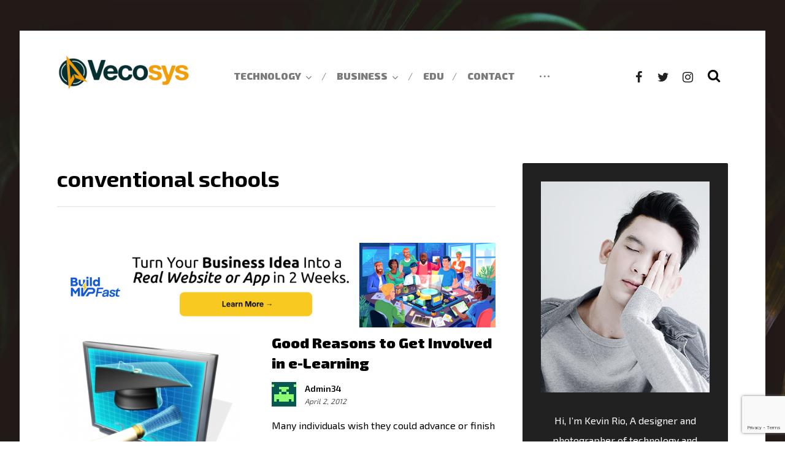

--- FILE ---
content_type: text/html; charset=utf-8
request_url: https://www.google.com/recaptcha/api2/anchor?ar=1&k=6LdmTMMUAAAAAGnqcs1h3uW3RItfU7tVVmlCvI5U&co=aHR0cHM6Ly93d3cudmVjb3N5cy5jb206NDQz&hl=en&v=N67nZn4AqZkNcbeMu4prBgzg&size=invisible&anchor-ms=20000&execute-ms=30000&cb=r57kw8dkwv7x
body_size: 48762
content:
<!DOCTYPE HTML><html dir="ltr" lang="en"><head><meta http-equiv="Content-Type" content="text/html; charset=UTF-8">
<meta http-equiv="X-UA-Compatible" content="IE=edge">
<title>reCAPTCHA</title>
<style type="text/css">
/* cyrillic-ext */
@font-face {
  font-family: 'Roboto';
  font-style: normal;
  font-weight: 400;
  font-stretch: 100%;
  src: url(//fonts.gstatic.com/s/roboto/v48/KFO7CnqEu92Fr1ME7kSn66aGLdTylUAMa3GUBHMdazTgWw.woff2) format('woff2');
  unicode-range: U+0460-052F, U+1C80-1C8A, U+20B4, U+2DE0-2DFF, U+A640-A69F, U+FE2E-FE2F;
}
/* cyrillic */
@font-face {
  font-family: 'Roboto';
  font-style: normal;
  font-weight: 400;
  font-stretch: 100%;
  src: url(//fonts.gstatic.com/s/roboto/v48/KFO7CnqEu92Fr1ME7kSn66aGLdTylUAMa3iUBHMdazTgWw.woff2) format('woff2');
  unicode-range: U+0301, U+0400-045F, U+0490-0491, U+04B0-04B1, U+2116;
}
/* greek-ext */
@font-face {
  font-family: 'Roboto';
  font-style: normal;
  font-weight: 400;
  font-stretch: 100%;
  src: url(//fonts.gstatic.com/s/roboto/v48/KFO7CnqEu92Fr1ME7kSn66aGLdTylUAMa3CUBHMdazTgWw.woff2) format('woff2');
  unicode-range: U+1F00-1FFF;
}
/* greek */
@font-face {
  font-family: 'Roboto';
  font-style: normal;
  font-weight: 400;
  font-stretch: 100%;
  src: url(//fonts.gstatic.com/s/roboto/v48/KFO7CnqEu92Fr1ME7kSn66aGLdTylUAMa3-UBHMdazTgWw.woff2) format('woff2');
  unicode-range: U+0370-0377, U+037A-037F, U+0384-038A, U+038C, U+038E-03A1, U+03A3-03FF;
}
/* math */
@font-face {
  font-family: 'Roboto';
  font-style: normal;
  font-weight: 400;
  font-stretch: 100%;
  src: url(//fonts.gstatic.com/s/roboto/v48/KFO7CnqEu92Fr1ME7kSn66aGLdTylUAMawCUBHMdazTgWw.woff2) format('woff2');
  unicode-range: U+0302-0303, U+0305, U+0307-0308, U+0310, U+0312, U+0315, U+031A, U+0326-0327, U+032C, U+032F-0330, U+0332-0333, U+0338, U+033A, U+0346, U+034D, U+0391-03A1, U+03A3-03A9, U+03B1-03C9, U+03D1, U+03D5-03D6, U+03F0-03F1, U+03F4-03F5, U+2016-2017, U+2034-2038, U+203C, U+2040, U+2043, U+2047, U+2050, U+2057, U+205F, U+2070-2071, U+2074-208E, U+2090-209C, U+20D0-20DC, U+20E1, U+20E5-20EF, U+2100-2112, U+2114-2115, U+2117-2121, U+2123-214F, U+2190, U+2192, U+2194-21AE, U+21B0-21E5, U+21F1-21F2, U+21F4-2211, U+2213-2214, U+2216-22FF, U+2308-230B, U+2310, U+2319, U+231C-2321, U+2336-237A, U+237C, U+2395, U+239B-23B7, U+23D0, U+23DC-23E1, U+2474-2475, U+25AF, U+25B3, U+25B7, U+25BD, U+25C1, U+25CA, U+25CC, U+25FB, U+266D-266F, U+27C0-27FF, U+2900-2AFF, U+2B0E-2B11, U+2B30-2B4C, U+2BFE, U+3030, U+FF5B, U+FF5D, U+1D400-1D7FF, U+1EE00-1EEFF;
}
/* symbols */
@font-face {
  font-family: 'Roboto';
  font-style: normal;
  font-weight: 400;
  font-stretch: 100%;
  src: url(//fonts.gstatic.com/s/roboto/v48/KFO7CnqEu92Fr1ME7kSn66aGLdTylUAMaxKUBHMdazTgWw.woff2) format('woff2');
  unicode-range: U+0001-000C, U+000E-001F, U+007F-009F, U+20DD-20E0, U+20E2-20E4, U+2150-218F, U+2190, U+2192, U+2194-2199, U+21AF, U+21E6-21F0, U+21F3, U+2218-2219, U+2299, U+22C4-22C6, U+2300-243F, U+2440-244A, U+2460-24FF, U+25A0-27BF, U+2800-28FF, U+2921-2922, U+2981, U+29BF, U+29EB, U+2B00-2BFF, U+4DC0-4DFF, U+FFF9-FFFB, U+10140-1018E, U+10190-1019C, U+101A0, U+101D0-101FD, U+102E0-102FB, U+10E60-10E7E, U+1D2C0-1D2D3, U+1D2E0-1D37F, U+1F000-1F0FF, U+1F100-1F1AD, U+1F1E6-1F1FF, U+1F30D-1F30F, U+1F315, U+1F31C, U+1F31E, U+1F320-1F32C, U+1F336, U+1F378, U+1F37D, U+1F382, U+1F393-1F39F, U+1F3A7-1F3A8, U+1F3AC-1F3AF, U+1F3C2, U+1F3C4-1F3C6, U+1F3CA-1F3CE, U+1F3D4-1F3E0, U+1F3ED, U+1F3F1-1F3F3, U+1F3F5-1F3F7, U+1F408, U+1F415, U+1F41F, U+1F426, U+1F43F, U+1F441-1F442, U+1F444, U+1F446-1F449, U+1F44C-1F44E, U+1F453, U+1F46A, U+1F47D, U+1F4A3, U+1F4B0, U+1F4B3, U+1F4B9, U+1F4BB, U+1F4BF, U+1F4C8-1F4CB, U+1F4D6, U+1F4DA, U+1F4DF, U+1F4E3-1F4E6, U+1F4EA-1F4ED, U+1F4F7, U+1F4F9-1F4FB, U+1F4FD-1F4FE, U+1F503, U+1F507-1F50B, U+1F50D, U+1F512-1F513, U+1F53E-1F54A, U+1F54F-1F5FA, U+1F610, U+1F650-1F67F, U+1F687, U+1F68D, U+1F691, U+1F694, U+1F698, U+1F6AD, U+1F6B2, U+1F6B9-1F6BA, U+1F6BC, U+1F6C6-1F6CF, U+1F6D3-1F6D7, U+1F6E0-1F6EA, U+1F6F0-1F6F3, U+1F6F7-1F6FC, U+1F700-1F7FF, U+1F800-1F80B, U+1F810-1F847, U+1F850-1F859, U+1F860-1F887, U+1F890-1F8AD, U+1F8B0-1F8BB, U+1F8C0-1F8C1, U+1F900-1F90B, U+1F93B, U+1F946, U+1F984, U+1F996, U+1F9E9, U+1FA00-1FA6F, U+1FA70-1FA7C, U+1FA80-1FA89, U+1FA8F-1FAC6, U+1FACE-1FADC, U+1FADF-1FAE9, U+1FAF0-1FAF8, U+1FB00-1FBFF;
}
/* vietnamese */
@font-face {
  font-family: 'Roboto';
  font-style: normal;
  font-weight: 400;
  font-stretch: 100%;
  src: url(//fonts.gstatic.com/s/roboto/v48/KFO7CnqEu92Fr1ME7kSn66aGLdTylUAMa3OUBHMdazTgWw.woff2) format('woff2');
  unicode-range: U+0102-0103, U+0110-0111, U+0128-0129, U+0168-0169, U+01A0-01A1, U+01AF-01B0, U+0300-0301, U+0303-0304, U+0308-0309, U+0323, U+0329, U+1EA0-1EF9, U+20AB;
}
/* latin-ext */
@font-face {
  font-family: 'Roboto';
  font-style: normal;
  font-weight: 400;
  font-stretch: 100%;
  src: url(//fonts.gstatic.com/s/roboto/v48/KFO7CnqEu92Fr1ME7kSn66aGLdTylUAMa3KUBHMdazTgWw.woff2) format('woff2');
  unicode-range: U+0100-02BA, U+02BD-02C5, U+02C7-02CC, U+02CE-02D7, U+02DD-02FF, U+0304, U+0308, U+0329, U+1D00-1DBF, U+1E00-1E9F, U+1EF2-1EFF, U+2020, U+20A0-20AB, U+20AD-20C0, U+2113, U+2C60-2C7F, U+A720-A7FF;
}
/* latin */
@font-face {
  font-family: 'Roboto';
  font-style: normal;
  font-weight: 400;
  font-stretch: 100%;
  src: url(//fonts.gstatic.com/s/roboto/v48/KFO7CnqEu92Fr1ME7kSn66aGLdTylUAMa3yUBHMdazQ.woff2) format('woff2');
  unicode-range: U+0000-00FF, U+0131, U+0152-0153, U+02BB-02BC, U+02C6, U+02DA, U+02DC, U+0304, U+0308, U+0329, U+2000-206F, U+20AC, U+2122, U+2191, U+2193, U+2212, U+2215, U+FEFF, U+FFFD;
}
/* cyrillic-ext */
@font-face {
  font-family: 'Roboto';
  font-style: normal;
  font-weight: 500;
  font-stretch: 100%;
  src: url(//fonts.gstatic.com/s/roboto/v48/KFO7CnqEu92Fr1ME7kSn66aGLdTylUAMa3GUBHMdazTgWw.woff2) format('woff2');
  unicode-range: U+0460-052F, U+1C80-1C8A, U+20B4, U+2DE0-2DFF, U+A640-A69F, U+FE2E-FE2F;
}
/* cyrillic */
@font-face {
  font-family: 'Roboto';
  font-style: normal;
  font-weight: 500;
  font-stretch: 100%;
  src: url(//fonts.gstatic.com/s/roboto/v48/KFO7CnqEu92Fr1ME7kSn66aGLdTylUAMa3iUBHMdazTgWw.woff2) format('woff2');
  unicode-range: U+0301, U+0400-045F, U+0490-0491, U+04B0-04B1, U+2116;
}
/* greek-ext */
@font-face {
  font-family: 'Roboto';
  font-style: normal;
  font-weight: 500;
  font-stretch: 100%;
  src: url(//fonts.gstatic.com/s/roboto/v48/KFO7CnqEu92Fr1ME7kSn66aGLdTylUAMa3CUBHMdazTgWw.woff2) format('woff2');
  unicode-range: U+1F00-1FFF;
}
/* greek */
@font-face {
  font-family: 'Roboto';
  font-style: normal;
  font-weight: 500;
  font-stretch: 100%;
  src: url(//fonts.gstatic.com/s/roboto/v48/KFO7CnqEu92Fr1ME7kSn66aGLdTylUAMa3-UBHMdazTgWw.woff2) format('woff2');
  unicode-range: U+0370-0377, U+037A-037F, U+0384-038A, U+038C, U+038E-03A1, U+03A3-03FF;
}
/* math */
@font-face {
  font-family: 'Roboto';
  font-style: normal;
  font-weight: 500;
  font-stretch: 100%;
  src: url(//fonts.gstatic.com/s/roboto/v48/KFO7CnqEu92Fr1ME7kSn66aGLdTylUAMawCUBHMdazTgWw.woff2) format('woff2');
  unicode-range: U+0302-0303, U+0305, U+0307-0308, U+0310, U+0312, U+0315, U+031A, U+0326-0327, U+032C, U+032F-0330, U+0332-0333, U+0338, U+033A, U+0346, U+034D, U+0391-03A1, U+03A3-03A9, U+03B1-03C9, U+03D1, U+03D5-03D6, U+03F0-03F1, U+03F4-03F5, U+2016-2017, U+2034-2038, U+203C, U+2040, U+2043, U+2047, U+2050, U+2057, U+205F, U+2070-2071, U+2074-208E, U+2090-209C, U+20D0-20DC, U+20E1, U+20E5-20EF, U+2100-2112, U+2114-2115, U+2117-2121, U+2123-214F, U+2190, U+2192, U+2194-21AE, U+21B0-21E5, U+21F1-21F2, U+21F4-2211, U+2213-2214, U+2216-22FF, U+2308-230B, U+2310, U+2319, U+231C-2321, U+2336-237A, U+237C, U+2395, U+239B-23B7, U+23D0, U+23DC-23E1, U+2474-2475, U+25AF, U+25B3, U+25B7, U+25BD, U+25C1, U+25CA, U+25CC, U+25FB, U+266D-266F, U+27C0-27FF, U+2900-2AFF, U+2B0E-2B11, U+2B30-2B4C, U+2BFE, U+3030, U+FF5B, U+FF5D, U+1D400-1D7FF, U+1EE00-1EEFF;
}
/* symbols */
@font-face {
  font-family: 'Roboto';
  font-style: normal;
  font-weight: 500;
  font-stretch: 100%;
  src: url(//fonts.gstatic.com/s/roboto/v48/KFO7CnqEu92Fr1ME7kSn66aGLdTylUAMaxKUBHMdazTgWw.woff2) format('woff2');
  unicode-range: U+0001-000C, U+000E-001F, U+007F-009F, U+20DD-20E0, U+20E2-20E4, U+2150-218F, U+2190, U+2192, U+2194-2199, U+21AF, U+21E6-21F0, U+21F3, U+2218-2219, U+2299, U+22C4-22C6, U+2300-243F, U+2440-244A, U+2460-24FF, U+25A0-27BF, U+2800-28FF, U+2921-2922, U+2981, U+29BF, U+29EB, U+2B00-2BFF, U+4DC0-4DFF, U+FFF9-FFFB, U+10140-1018E, U+10190-1019C, U+101A0, U+101D0-101FD, U+102E0-102FB, U+10E60-10E7E, U+1D2C0-1D2D3, U+1D2E0-1D37F, U+1F000-1F0FF, U+1F100-1F1AD, U+1F1E6-1F1FF, U+1F30D-1F30F, U+1F315, U+1F31C, U+1F31E, U+1F320-1F32C, U+1F336, U+1F378, U+1F37D, U+1F382, U+1F393-1F39F, U+1F3A7-1F3A8, U+1F3AC-1F3AF, U+1F3C2, U+1F3C4-1F3C6, U+1F3CA-1F3CE, U+1F3D4-1F3E0, U+1F3ED, U+1F3F1-1F3F3, U+1F3F5-1F3F7, U+1F408, U+1F415, U+1F41F, U+1F426, U+1F43F, U+1F441-1F442, U+1F444, U+1F446-1F449, U+1F44C-1F44E, U+1F453, U+1F46A, U+1F47D, U+1F4A3, U+1F4B0, U+1F4B3, U+1F4B9, U+1F4BB, U+1F4BF, U+1F4C8-1F4CB, U+1F4D6, U+1F4DA, U+1F4DF, U+1F4E3-1F4E6, U+1F4EA-1F4ED, U+1F4F7, U+1F4F9-1F4FB, U+1F4FD-1F4FE, U+1F503, U+1F507-1F50B, U+1F50D, U+1F512-1F513, U+1F53E-1F54A, U+1F54F-1F5FA, U+1F610, U+1F650-1F67F, U+1F687, U+1F68D, U+1F691, U+1F694, U+1F698, U+1F6AD, U+1F6B2, U+1F6B9-1F6BA, U+1F6BC, U+1F6C6-1F6CF, U+1F6D3-1F6D7, U+1F6E0-1F6EA, U+1F6F0-1F6F3, U+1F6F7-1F6FC, U+1F700-1F7FF, U+1F800-1F80B, U+1F810-1F847, U+1F850-1F859, U+1F860-1F887, U+1F890-1F8AD, U+1F8B0-1F8BB, U+1F8C0-1F8C1, U+1F900-1F90B, U+1F93B, U+1F946, U+1F984, U+1F996, U+1F9E9, U+1FA00-1FA6F, U+1FA70-1FA7C, U+1FA80-1FA89, U+1FA8F-1FAC6, U+1FACE-1FADC, U+1FADF-1FAE9, U+1FAF0-1FAF8, U+1FB00-1FBFF;
}
/* vietnamese */
@font-face {
  font-family: 'Roboto';
  font-style: normal;
  font-weight: 500;
  font-stretch: 100%;
  src: url(//fonts.gstatic.com/s/roboto/v48/KFO7CnqEu92Fr1ME7kSn66aGLdTylUAMa3OUBHMdazTgWw.woff2) format('woff2');
  unicode-range: U+0102-0103, U+0110-0111, U+0128-0129, U+0168-0169, U+01A0-01A1, U+01AF-01B0, U+0300-0301, U+0303-0304, U+0308-0309, U+0323, U+0329, U+1EA0-1EF9, U+20AB;
}
/* latin-ext */
@font-face {
  font-family: 'Roboto';
  font-style: normal;
  font-weight: 500;
  font-stretch: 100%;
  src: url(//fonts.gstatic.com/s/roboto/v48/KFO7CnqEu92Fr1ME7kSn66aGLdTylUAMa3KUBHMdazTgWw.woff2) format('woff2');
  unicode-range: U+0100-02BA, U+02BD-02C5, U+02C7-02CC, U+02CE-02D7, U+02DD-02FF, U+0304, U+0308, U+0329, U+1D00-1DBF, U+1E00-1E9F, U+1EF2-1EFF, U+2020, U+20A0-20AB, U+20AD-20C0, U+2113, U+2C60-2C7F, U+A720-A7FF;
}
/* latin */
@font-face {
  font-family: 'Roboto';
  font-style: normal;
  font-weight: 500;
  font-stretch: 100%;
  src: url(//fonts.gstatic.com/s/roboto/v48/KFO7CnqEu92Fr1ME7kSn66aGLdTylUAMa3yUBHMdazQ.woff2) format('woff2');
  unicode-range: U+0000-00FF, U+0131, U+0152-0153, U+02BB-02BC, U+02C6, U+02DA, U+02DC, U+0304, U+0308, U+0329, U+2000-206F, U+20AC, U+2122, U+2191, U+2193, U+2212, U+2215, U+FEFF, U+FFFD;
}
/* cyrillic-ext */
@font-face {
  font-family: 'Roboto';
  font-style: normal;
  font-weight: 900;
  font-stretch: 100%;
  src: url(//fonts.gstatic.com/s/roboto/v48/KFO7CnqEu92Fr1ME7kSn66aGLdTylUAMa3GUBHMdazTgWw.woff2) format('woff2');
  unicode-range: U+0460-052F, U+1C80-1C8A, U+20B4, U+2DE0-2DFF, U+A640-A69F, U+FE2E-FE2F;
}
/* cyrillic */
@font-face {
  font-family: 'Roboto';
  font-style: normal;
  font-weight: 900;
  font-stretch: 100%;
  src: url(//fonts.gstatic.com/s/roboto/v48/KFO7CnqEu92Fr1ME7kSn66aGLdTylUAMa3iUBHMdazTgWw.woff2) format('woff2');
  unicode-range: U+0301, U+0400-045F, U+0490-0491, U+04B0-04B1, U+2116;
}
/* greek-ext */
@font-face {
  font-family: 'Roboto';
  font-style: normal;
  font-weight: 900;
  font-stretch: 100%;
  src: url(//fonts.gstatic.com/s/roboto/v48/KFO7CnqEu92Fr1ME7kSn66aGLdTylUAMa3CUBHMdazTgWw.woff2) format('woff2');
  unicode-range: U+1F00-1FFF;
}
/* greek */
@font-face {
  font-family: 'Roboto';
  font-style: normal;
  font-weight: 900;
  font-stretch: 100%;
  src: url(//fonts.gstatic.com/s/roboto/v48/KFO7CnqEu92Fr1ME7kSn66aGLdTylUAMa3-UBHMdazTgWw.woff2) format('woff2');
  unicode-range: U+0370-0377, U+037A-037F, U+0384-038A, U+038C, U+038E-03A1, U+03A3-03FF;
}
/* math */
@font-face {
  font-family: 'Roboto';
  font-style: normal;
  font-weight: 900;
  font-stretch: 100%;
  src: url(//fonts.gstatic.com/s/roboto/v48/KFO7CnqEu92Fr1ME7kSn66aGLdTylUAMawCUBHMdazTgWw.woff2) format('woff2');
  unicode-range: U+0302-0303, U+0305, U+0307-0308, U+0310, U+0312, U+0315, U+031A, U+0326-0327, U+032C, U+032F-0330, U+0332-0333, U+0338, U+033A, U+0346, U+034D, U+0391-03A1, U+03A3-03A9, U+03B1-03C9, U+03D1, U+03D5-03D6, U+03F0-03F1, U+03F4-03F5, U+2016-2017, U+2034-2038, U+203C, U+2040, U+2043, U+2047, U+2050, U+2057, U+205F, U+2070-2071, U+2074-208E, U+2090-209C, U+20D0-20DC, U+20E1, U+20E5-20EF, U+2100-2112, U+2114-2115, U+2117-2121, U+2123-214F, U+2190, U+2192, U+2194-21AE, U+21B0-21E5, U+21F1-21F2, U+21F4-2211, U+2213-2214, U+2216-22FF, U+2308-230B, U+2310, U+2319, U+231C-2321, U+2336-237A, U+237C, U+2395, U+239B-23B7, U+23D0, U+23DC-23E1, U+2474-2475, U+25AF, U+25B3, U+25B7, U+25BD, U+25C1, U+25CA, U+25CC, U+25FB, U+266D-266F, U+27C0-27FF, U+2900-2AFF, U+2B0E-2B11, U+2B30-2B4C, U+2BFE, U+3030, U+FF5B, U+FF5D, U+1D400-1D7FF, U+1EE00-1EEFF;
}
/* symbols */
@font-face {
  font-family: 'Roboto';
  font-style: normal;
  font-weight: 900;
  font-stretch: 100%;
  src: url(//fonts.gstatic.com/s/roboto/v48/KFO7CnqEu92Fr1ME7kSn66aGLdTylUAMaxKUBHMdazTgWw.woff2) format('woff2');
  unicode-range: U+0001-000C, U+000E-001F, U+007F-009F, U+20DD-20E0, U+20E2-20E4, U+2150-218F, U+2190, U+2192, U+2194-2199, U+21AF, U+21E6-21F0, U+21F3, U+2218-2219, U+2299, U+22C4-22C6, U+2300-243F, U+2440-244A, U+2460-24FF, U+25A0-27BF, U+2800-28FF, U+2921-2922, U+2981, U+29BF, U+29EB, U+2B00-2BFF, U+4DC0-4DFF, U+FFF9-FFFB, U+10140-1018E, U+10190-1019C, U+101A0, U+101D0-101FD, U+102E0-102FB, U+10E60-10E7E, U+1D2C0-1D2D3, U+1D2E0-1D37F, U+1F000-1F0FF, U+1F100-1F1AD, U+1F1E6-1F1FF, U+1F30D-1F30F, U+1F315, U+1F31C, U+1F31E, U+1F320-1F32C, U+1F336, U+1F378, U+1F37D, U+1F382, U+1F393-1F39F, U+1F3A7-1F3A8, U+1F3AC-1F3AF, U+1F3C2, U+1F3C4-1F3C6, U+1F3CA-1F3CE, U+1F3D4-1F3E0, U+1F3ED, U+1F3F1-1F3F3, U+1F3F5-1F3F7, U+1F408, U+1F415, U+1F41F, U+1F426, U+1F43F, U+1F441-1F442, U+1F444, U+1F446-1F449, U+1F44C-1F44E, U+1F453, U+1F46A, U+1F47D, U+1F4A3, U+1F4B0, U+1F4B3, U+1F4B9, U+1F4BB, U+1F4BF, U+1F4C8-1F4CB, U+1F4D6, U+1F4DA, U+1F4DF, U+1F4E3-1F4E6, U+1F4EA-1F4ED, U+1F4F7, U+1F4F9-1F4FB, U+1F4FD-1F4FE, U+1F503, U+1F507-1F50B, U+1F50D, U+1F512-1F513, U+1F53E-1F54A, U+1F54F-1F5FA, U+1F610, U+1F650-1F67F, U+1F687, U+1F68D, U+1F691, U+1F694, U+1F698, U+1F6AD, U+1F6B2, U+1F6B9-1F6BA, U+1F6BC, U+1F6C6-1F6CF, U+1F6D3-1F6D7, U+1F6E0-1F6EA, U+1F6F0-1F6F3, U+1F6F7-1F6FC, U+1F700-1F7FF, U+1F800-1F80B, U+1F810-1F847, U+1F850-1F859, U+1F860-1F887, U+1F890-1F8AD, U+1F8B0-1F8BB, U+1F8C0-1F8C1, U+1F900-1F90B, U+1F93B, U+1F946, U+1F984, U+1F996, U+1F9E9, U+1FA00-1FA6F, U+1FA70-1FA7C, U+1FA80-1FA89, U+1FA8F-1FAC6, U+1FACE-1FADC, U+1FADF-1FAE9, U+1FAF0-1FAF8, U+1FB00-1FBFF;
}
/* vietnamese */
@font-face {
  font-family: 'Roboto';
  font-style: normal;
  font-weight: 900;
  font-stretch: 100%;
  src: url(//fonts.gstatic.com/s/roboto/v48/KFO7CnqEu92Fr1ME7kSn66aGLdTylUAMa3OUBHMdazTgWw.woff2) format('woff2');
  unicode-range: U+0102-0103, U+0110-0111, U+0128-0129, U+0168-0169, U+01A0-01A1, U+01AF-01B0, U+0300-0301, U+0303-0304, U+0308-0309, U+0323, U+0329, U+1EA0-1EF9, U+20AB;
}
/* latin-ext */
@font-face {
  font-family: 'Roboto';
  font-style: normal;
  font-weight: 900;
  font-stretch: 100%;
  src: url(//fonts.gstatic.com/s/roboto/v48/KFO7CnqEu92Fr1ME7kSn66aGLdTylUAMa3KUBHMdazTgWw.woff2) format('woff2');
  unicode-range: U+0100-02BA, U+02BD-02C5, U+02C7-02CC, U+02CE-02D7, U+02DD-02FF, U+0304, U+0308, U+0329, U+1D00-1DBF, U+1E00-1E9F, U+1EF2-1EFF, U+2020, U+20A0-20AB, U+20AD-20C0, U+2113, U+2C60-2C7F, U+A720-A7FF;
}
/* latin */
@font-face {
  font-family: 'Roboto';
  font-style: normal;
  font-weight: 900;
  font-stretch: 100%;
  src: url(//fonts.gstatic.com/s/roboto/v48/KFO7CnqEu92Fr1ME7kSn66aGLdTylUAMa3yUBHMdazQ.woff2) format('woff2');
  unicode-range: U+0000-00FF, U+0131, U+0152-0153, U+02BB-02BC, U+02C6, U+02DA, U+02DC, U+0304, U+0308, U+0329, U+2000-206F, U+20AC, U+2122, U+2191, U+2193, U+2212, U+2215, U+FEFF, U+FFFD;
}

</style>
<link rel="stylesheet" type="text/css" href="https://www.gstatic.com/recaptcha/releases/N67nZn4AqZkNcbeMu4prBgzg/styles__ltr.css">
<script nonce="yOAB587aj7d_WJMQ8zHu6w" type="text/javascript">window['__recaptcha_api'] = 'https://www.google.com/recaptcha/api2/';</script>
<script type="text/javascript" src="https://www.gstatic.com/recaptcha/releases/N67nZn4AqZkNcbeMu4prBgzg/recaptcha__en.js" nonce="yOAB587aj7d_WJMQ8zHu6w">
      
    </script></head>
<body><div id="rc-anchor-alert" class="rc-anchor-alert"></div>
<input type="hidden" id="recaptcha-token" value="[base64]">
<script type="text/javascript" nonce="yOAB587aj7d_WJMQ8zHu6w">
      recaptcha.anchor.Main.init("[\x22ainput\x22,[\x22bgdata\x22,\x22\x22,\[base64]/[base64]/[base64]/[base64]/[base64]/UltsKytdPUU6KEU8MjA0OD9SW2wrK109RT4+NnwxOTI6KChFJjY0NTEyKT09NTUyOTYmJk0rMTxjLmxlbmd0aCYmKGMuY2hhckNvZGVBdChNKzEpJjY0NTEyKT09NTYzMjA/[base64]/[base64]/[base64]/[base64]/[base64]/[base64]/[base64]\x22,\[base64]\x22,\x22exHDql1Iwo3Ch8OEZUMXwonCgAXDiykpcsKVU2dPfDUiJcK0dXFkIMOVJcOdREzDpMOTd3HDqcKhwopdQEvCo8KswpPDpVHDp1nDgGhew5/CiMK0IsO4WcK8cXzDusOPbsOswrPCghrClzFawrLCg8Kow5vClUrDrRnDlsOhFcKCFW9GKcKfw7TDtcKAwpU6w4bDv8OyRcOHw65gwrkYby/DrMKBw4gxcj1zwpJ/DQbCuwTCpBnClBt+w6QdbMKvwr3Dsjdiwr9kBlTDsSrCkcKxA0F3w5QTRMKNwpMqVMKgw54MF2LChVTDrBJHwqnDuMKdw4M8w5d5ExvDvMOsw5/DrQMFwprCji/[base64]/w7tywoLCoAHCrMKew7MywrZEOcONOybCoClcwpbCksOiwp3Cti7Cg1UtYMKpcMKmNMO9Z8KTAVHCjispJzsJe3jDnihYwpLCnsOPacKnw7o2dMOYJsKDHcKDXm18XzRhHTHDoFknwqB5w5/DkEV6QMK9w4nDtcOHIcKow5x0FVEHB8Obwo/ClDfDqi7ChMOUTVNBwq4TwoZnesKIaj7CtMOQw67CkQ/CuVp0w7DDgFnDhR7CpQVBworDi8O4wqkMw50VacKCDHrCu8KLJMOxwp3DlD0Awo/DnsKlETk6cMOxNGspUMONWEHDh8Kdw73DiHtABj4ew4rCi8O9w5RgwpTDukrCoSRxw6zCripOwqgGaRE1YHrCp8Kvw5/CksKKw6I/IgXCtytqwodxAMKuV8KlwpzCqQoVfADCv37Dun8Xw7k9w6nDpjt2eU9BO8K1w75cw4BAwqwIw7TDhy7CvQXCjsK+wr/DuCwhdsKdwrHDqwktVcOPw57DoMKow4/DsmvCm11EWMOZIcK3NcK7w6PDj8KMLT1owrTCt8ObZmggN8KBKBPCs3gGwot2QV9QZsOxZnjDp13Cn8OnN8KCdCDCsXERQcKzesKkw7zCnXxAV8O3wrbDsMKMw6jDlhZ3w5hWHcO+w6oXOHfDsytbMm1Gw4gVwq4iRcO/HBVzQcKWLm/DoVgHVMOuw6d1w7bClMO7RMKhw4LDu8KMwpcVFQnCjsKew7/Chj/[base64]/wpbCgMKRRDQ3YMOuBcKcw5bDgVdlw40vwq7DrHTDinY2XMKlw5piwpkkOAXDosKkYRnDon5PO8KhPCfCuU/Dql/ChBJmYMOfCsKjw7/CpcK8wpzDlsKwX8KWw6HCiHDDnmTDiQshwrJ9w5ZewpVvfsK8w47DlMOqN8K3wqfDm3DDj8K0aMKbwqnCv8OVw7DCgMKew4J6wpwqw4NfdzfCkC7DmmlPf8KPScOCT8KXw7jDvV9+wq1ncCfDkioRw7pDF1/Dv8OawpnCo8OHw4/DrSthwrrDo8KLAsKTw7NCw7EgLMKAw5d0Z8KMwoHDoFLCrsKow5bCuiUqPsKdwqgUPDrDuMKxCE7DqsO4Hh9TbD/Dl3XCuFUuw5gudcKLd8OMw6LCjcKOHRPCpcO6wozDg8Ohw7xww6N4a8KWwprCucKew4bDnlHCtsKDJhp+QW/[base64]/[base64]/CviXCtsKFQcK3HHlfdWpOaMOkb8OYw7kHw6XDsMKOwpPCm8KEw7rCil1vcC07FC1OURNDw7HCq8K/[base64]/CnURYMOnwpVee8KcWxPDuSfDjAY2DhkGSMKCwqRwZ8K7wptzwpVkwqbCm1sqw51JYk3CksONaMOIXyXDt1UWHhfCsTDCpMK5XMKMEicLTX3DpMOlwpTDiirCsyF1woLChD7CnMK/w4PDmcOzMsOUw6fDksKERxxoLMKzw4TDm1Bzw63DgH7DrMK5CEXDqFJWC0Nrw6fCqVnDk8KgwoLChD0sw5Q8wogrwrUMWnnDojHDhMK6w4/[base64]/Dj17CnjfDhXE8wqJHFcKswozCmcKywqpDOEjCpkocNFrDk8OBc8KGXWhrw70xdcOuW8OMwrzCkMOaFC/Cn8K7woXDlwx8wqPCh8OMCsOefsKeG2/CusODRcOlXTIEw50owr3Cs8ORA8KbZcKfwp3Ch3jCjUEJwqXDlz7Ds344wozDvSMSw553WkU3w6ABw6l1UELDhznCtcKnw4rCnEvCq8K5C8KvXXxnSsOWJsKawqDCtiPCr8ODZcKNGXjDgMKLwp/DnsOqKVfDiMK5cMK1wrAfwqDDs8OIwrPCmcOqdBXCuV/CksKIw7MtwqrCqsOrEGIXSlFKwrLCr2pnNCLCoHlywp/Dr8Olwqg8A8OewpxAwpBDw4c7cSPDk8KhwqAwKsKpwoFoasKkwpBZwpPChCxuA8KUwoTCo8KOw5VIwqrCuT3Dm3gfKxM5QWvDucKkw4BIBk0Ew6/CjsKbw6jDvjvCicOgbW4+wrTDlz8QBcKuwpXDtMOYecOaXMOewprDk0FEAVXDkgDCvcOPwrXCjQbCpMOMImTDiMKOw40XSnfClErDqg3Dow3DvxA1w7LDvWtLZWcaUsOuUjE3YgzCn8KnamEgYMOCSMOlwqIhw6NOUcK2Z1UrwrXCncKiLDbDm8K/MsKsw4p+wrkUUANGwpTClhjDv19Ew7hFw7QfM8OuwoVkVCzCgsK/bFJ2w77DkMKYw4/DrMKxwrLDqHvDhBXCsnvDpXXDkMKSYHHCsFs6BMK9w7Brw7LCsWfDv8OzfFbDkV7DqcOeccOfGMKlwq/[base64]/[base64]/DgRBqwqbDqBVaasOvMxA1KsKTV8KWGATDiMKIDMOuwqjDi8KQHTRVwrZ4Vghsw5IFw73Cr8Oqw6bDkTLDjsKFw68Sb8KGTlnCqMOXdF9dw6XCmBzCjsKpPsKfcFVtNRvDhsOfw5zDu3PCpjjDtcOjwrUGDsOTwqfCnBXCkzQKw71KFMKqw5/ClcKywpHCjsOSYxDDlcOaA27CgCcDBMOlw552cWgDfSEzw55zw6A8MHofwpLDnMOhdlzCngo8EMOjRFLCvcKvVcO9wqQLAD/DmcKFZl7CmcKcGllNXMOCPMKuMcKaw7DCisOrw7t/J8OKK8Kbw6Q+aG/[base64]/CicOETn3CiWjCgVjDrMKMw4FqNMK0WcKvwqlIMTzCoW3Cr1YrwqFHOzLChMK4w6jDnwwhKDpbwrZnwqB/wotCHC/[base64]/Dq8OAwoHCuMKvPMOTwrvDiybCrsKjw6cOcMKEDn9Qw7/CuMOdw4nChinDoH9gw5DCp0gbwqUZw6LChcOBaFLCksOowoFfwoHCvTYcewfDiV3Dt8KywqjClcKRBcKkw5lDGsOEw6TDkcOKQBnDqg/CqyhywrrDgSvCosK9WQRFeRzCh8OMZcOhdFnCvHPClsOFwo5WwpbCtQ/[base64]/[base64]/wrfCm8KHwrjCrw7Cs8Kdw5fCn8OoWcO6dk4kAlZlGknDk34vw67DvE/CgMKSJypSLcOQSxrCoETCjE3DksOzDsKrSSbDrcKqfhTCusO4IsO5ZlfCrwXDvRLDgkhFbcK3wrImw6XCmMKrwprCgVvCsldjEQFKJW5HDcKuHhogw4zDuMKKUSIbCsKpIypewo3DgsOiwr9Nw6TCpHvDvBjCosOUL2/Dkgk8HiwOFHQ3woI5wonCsSHDusK0wp/CrnctwrzCoWcjw77Ciw0PPB3Cu07CpMO+w7AgwpvDrcOFw5vCscOIw7U9aXARfsKyI1wQwonCh8KMF8KYJcOONMK3w7XCgwQ+OMKkUcO3wrFqw6bDjCjDtS7DnsKhw5nCpmhaFcKOEUYvFQPCkcO5wrYCw4/CssKHJ0zDryMdI8KSw5JGw6AXwo5CwojDssK6KwjDl8O9w7DDrVTChMK/GsOKwr4qwqXDg3nCusOID8KXQggaOsKDw5LDnkVPQcKwZsOFwr5ZRMO1ORASMMOrO8KFw47DhQpvPVhRw7TDhsKkaWHCosKQw6bCrhrCpljDjATCrB4CwobCsMK3w5LDrCoMEWNNwrFlasKSwqUqwrXCpCnDniHCvkhLU3nCoMK/w4zDrMKwTy7DnF7ChnHDvwjCucKsQcKGVcKjw5VHA8KEwpMje8KDw7UqTcO4w5x2JXRjeXfCt8OiCx/CiynDr1DDsyvDhWdnBMKhYjczw4LDhsKuw4towoFSEMOZcjPDvnzDjsKqw7RdVnzDlcOcwphna8OBwqXDg8KUQcKSwoPCsAgXwqjClk9fM8KpwrLCt8OlYsKTNMKPwpUlf8KzwoNEaMOSw6DDrn/Dm8OYd3DClcKfZcOVMcO3w5PDgMOJSGbDg8OVwprCj8O+TMKkwrfDgcOaw4prwrATEAk4w7teVHFrQz3DpkXDh8OqP8KaZcKcw79LGMOBOsKBw58Swr/CqsOlwqvCtFzCscK5a8KpbBEWZgbDpsOJMsOJwqfDscK8wpBqw5bDmg80KmfCtw4kZXQOEFc+w6wTCsOnwrFOKAfCgj3DpMOHw5d1wrJ2NMKrKUvDiycnasKWXExFw4jCh8OsdMKIcyVBw6lcLW7Ch8OhSS7DvwxowpzCp8KDw6oLwpnDoMOBUcOfTHXDu2bCrMKWwq/CuD42wpvCksOlw5bDlGcEw7sJw4p0AMOjNMKQw4LDllFnw6xvwo/DkyEHwqzDs8KsBDfDscKKfMKdK0MFf0bCkDRvw6LDv8O5CcKGwo3CoMOpIwUow5N/wr0+NMOZPsKvEBgvCcO5Wl0ew54hDMOJwobCvWMOSsKkUsOWNMK4w54dwpoSw5LDmcOVw7bCmjQBaEDCncKZw4cgw5EuOAfCj0DDs8OdUx/Cv8KZwpbChcOlw5vDhysgR0I2w41HwpLDlsO9wrIQMMOiw5PDg0VTwqvClh/DlDrDlMOhw7kPwrU7RVNxwqRPNMKOwoAOfWTCsjnDt2x0w61HwpF4DFvCpELDgMOXw4M6LcOXw6zCvMOrNXsmwoNtMz8Sw508AsKgw4Ynwp5qwroEbsKmD8Ozwps+CyAVCXbCsWB9LWvCqMODJsKRBMOiF8KyBDcUw6xZUAjDmm7CpcOVwq/DlMOow6pWIH/Cq8O5JHzCjQtaFXZSNMKtHMKTcsKTw7TCqTTDtsOUw4LDsmw2OwVkw67Dl8KCCMKrO8Kfw6Bgw57DkcKIecK6wqZ9wonDg0hGEjx1w7jDpU0zNMO3w7k8wpXDqMO8TS8YfcKoIW/Dv0zDkMOtVcKiPinDusOZwqLDmUTClcKZcEQBw4tkHgHCtXZCwp1AL8ODwpFIBMKmRgXDkzl1wp1gw4LDvU5OwoxrIMKfdFTCgS3CrGx6DVNewptqwoHCjQtgw5kfw6k9BjDCrsOLQcOWwq/[base64]/CmsKzwoNdDsKqwoPDrkzCqMKBNzVUwprDmCgpA8Ouw44xw6c6S8KjSB9XGEA6woR/w4HDv1oxwoDDisKXNEXCm8KQw5fCpcKBwobCkcOxw5ZfwrNxwqTDrW4Fw7bDjQ1NwqHDpMKOw645w5zDkRA5wpHCkm/Cg8KRw5QLw5AdUsO1HyVvwpLDnArCkXXDtnzDvFHCq8KacFhCwrEXw4DCiQPCm8O3w5MKwo1qIsOCwqLDk8KAwozCoj0rw5vDi8OgFxg6woLCtwNZaUpow5fCkkgdSUPCvx3CtkbCq8OZwq/DrUnDoW7Dk8Kbew1TwrjCp8OLwojDnMOyJ8KewrdpZgzDsQQewqzDh2ooVsKxTcKaVgbDpsOXK8KgVMKJwrgfwovClUDDscKUdcOuOsOWwpMnLsOWwrB8woDChcOqbXYracKqwopGWsKTK2rDgcK5wqgNPsOyw6/CuTTChi8Hwr0nwol4asKmaMKGFSHDn3hEVMK9wovDu8KEw6nDssKiw73DmTfCgjfCmMKfwpfCksKRwq/ClCnDmMKCFsKBdSTCisOfwoXDicOtw5bCqcOjwrUNTcKSwop5SA52wqsqwrpdL8KnwpfDlUvDlcKcw5TDlcKJEUcMw5AuwoHCr8OwwrozTMOjFXjDosKkwqXCpsOHw5XCkHnDnATCscKAw4/DpMOqw5gvwoN7FMOtwrI0wopvZcOYwp8QXMKfw7xHb8KHwqhjw6dPw6LCkwHDliLCvHfClMOiDsKew5V6wpnDn8OZNcOpKjkXC8K7QzJcbMO+GsOLEMO5bcOcwpzDi3zDlsKVw5HCjSzDoy4GeCLClAkrw6x2w4YPwoXCgyjCrxLDosK5DMOywoxgwqTDq8O/w7PDg2NiQMKuO8KHw5rDpMO7AwduegbCi1xTwpvDumAPwqLCjUzDo09vw7FsOGjChMKvwoILw7PDtlF8HMKeI8KsHcK2LF1iCcK3WsOZw5VzejnDiEDCs8K9XVVpHBoMwq4xOMKSw5pgw5jCq3lYwrHDjy3Dm8KPw7vDgzPCjxXCiUIiwr/Diypxd8O+KQHCgDTDgcOZw4A7HmhawpQpeMOqfsKVWkZQBTHCplXCvMKAPsOOJsO8SlPCpsOre8OddBnCtxHCtsK8EsO4wrLDhQIMVDsxwo/DkMK/w6jCtsOIw5vCl8KjYSRvw4XDlGbDkcONwok0D1bCosORUg08wqvDoMKTw4c8w6PCgCw0w48mwqxtdX/DkRskw5TDucOuFcKCw6FHNi9FIwfDn8KZFH/[base64]/CtHPChFAjTRsUClfDhMKoGcO4JyBIOGjDgTJlUT5Cw5AXTQrCtHUgeh3Dtix1wpQuwoV+IMODb8OPwobCvcO5XcKkw5sGDiQ/d8KOwp/DnsOXwqJlw68Gw4jDiMKLe8O8woYgdsK5wr4vw7LCo8OQw7lbG8K8DcObf8O6w74Gw7Nkw7dww6/DmQ0IwrTCuMKHw4EGGcK8fnzCmcKWUHzChF7DuMK+woXDliZyw43CpcOFEcOVP8Olw5Fwe2Ukw5LDosKuw4URb3PCkcKWwq3CoTs5w5zDlsKmTXPDssOGLBXCtMOQESPCs1cWw6LCsSrDpzVVw6BHecKlMB1cwpXCn8Kqw6/DuMKOw4jDqG5Kb8KJw5LCtMOBb2xjw7/DliQQw5/DsmQTw4DDgMKKV2rDpSvCmcK0IkZzw6rCsMOsw742wrbCnMOJwocqw7TClMK8JFNGXFh8LcOhw5vDlXouw5wxHFjDhsKofMObMsOHWyFHwpnDigF8wpDCkC/[base64]/[base64]/Dq2bCn8KCFGAFw6jCqjJLFsOtwqHDv8KEwrvCvGbDjsK0ag1owp/DuVV7DMOUwoVLwovCvsOCwr1hw4lfw4PCrk9ubzXClMKyIShQw6/CisKpJT1+wrvDr0rCtA0oCjzCiWwiFRzCjEHCpgMNPn3CgcK/wq7DgDLDu3AoXsKlw61lE8KHwpASw5/Dg8OWPj91wpjCgXnCkSzDpmLCvAUKa8KOE8Ohw7F5w7XDhhArw7bCssK+woXCqAnDpCR2EizCiMOmw5QOB3ltLMOaw5XDtBXClykEQVrDgsKkw6zDl8OJXsOfwrPDjSYuw5hkXXw2BkfDj8OvUMKvw6BFw6HDlgjDg1vCt0dJd8KjR3ABa15+TsK8KsOgwo/CuyTCgMKDw69AwpPCgiXDkMOMUsKRA8OJDSxCa38Gw74vT2PCqsK2DXsxw4nCsyJCQ8ORQkzDiCHDpEIFH8OAGQTDp8OOwqnCvHYgwozDhlVPPcONMVYgW0fCs8KswrpvIzPDjsOTw6zCmsK9w4sUworDuMKDw6LDuFXDl8K2w4nDrQ/ChsKxw4/DvcOjHVvDt8KPFMOFwoU5RsKtIcKfEcKJNxg0wq8xd8KhCyrDqzPDnmHCpcOCew/CqFzCrMOIwq/DgUHDksOvwpFNLFo7w7Nsw7UzwqbCoMKyasKRE8KZHDPCtsKNdMOACTViwozDssKbwobDv8KFw7fDg8Kww6FEw5/[base64]/BCA9w6vDnx7DicONCCQ9UlY1w5zCkUJcYVNOLD/CiVjClw4ze0IXw7LDhVPDvSlPZ2kFVlsqR8KYw70KUg/CmcKVwql0wqALUcOAH8KNThxLIcK8woNHw40Ow5/CucO2W8OEClnDksO5M8KmwqDCrDhPwoLDsU3DuAHCv8OvwrvCt8OMwpogw7wyCVFDwowmYxpkwrzDpcO5M8KWw43CrMKew50DZMK2Cj5Fw68oOMODw6shwpUdVsKSw5N2w4cvwr/[base64]/[base64]/DiTRSMF41wrzDvMKwJW9pw7RCw4V5wp7Dvl/DrsOtOVHDqcORwqlKwqYbwpsjw4HCtC4aJcK7ScObwrtGw7c0BsOHZS0uBVnCrDHDtsO4w6XDpjl1w7HCtizDncKaVRbCmcOid8O/[base64]/AwfDoWHCnsKGwo7CgsObc2PCqn1KwoXCoH4wwpTCksKdwq1pwpLDtgBWeSjCs8OIwrJ3TcKdwqDCmwvDhcOUDEvCtG1+w77DscO/wqg3wr07McKYLjx6eMK3wo8hTsOGTMO3woTCoMOyw4zDvzZ2HsOSd8KAAkTCkUgUw5orwohaHcOowrjCuVnDtD1sEsOwUMKYwqQJPXYADAsBf8K6wo/[base64]/AS/Ct2rCpsKVSyh2BSHCg8OWREHChcOZwqXDmC/DoxvDk8K+w6xgLCcPBcOYbA0EwoQgw7hVfMKqw5N6V1DDvcOWw7DDp8K8dMKGwp9HWk/CiWvChcO/UsOQwrjCh8K7w6PCucOjw6vCh2xwwrQRdn3CkhxQeVzDjzrCs8O6w7XDrXIQw6tbw7U5wrIqYcKKT8OgPSLDucK3w7B4Aj1cV8OAKScSUsKQwoUfYsOwP8KHLcK2bCDDj2Fpb8OIw4JvwrjDvsKFwobDmsKVVQk6wopeF8KrwpXDv8KVM8KmJ8KTw5pHw6FUwqfDqh/DvMKUGzAGb2rDpGDCmnUjb1t2WWbDhx/DolzDscO+WAoca8KHwrXCuGDDmATCvcKfwr7CpsO3w4t5woxTDWnCp23CrSbCohHDv0PDmMOGNMKTCsKdw77DlTo9XC/[base64]/DgjLCrVAQwrvCvzbDssKiZjYrc8OIwr1vw4h+w6TClQJmw5BtHMO8UC7CpsONPcOZXj7Cog/CoVYZJw1QX8OSBMKZw7M0woRMEcOiwpnDlE8eOVfCocKLwoxVB8KSInvDuMOxwqHCjcKWw6p+w5BYWWUaE3/Cg1/CjGzDjirCg8O0OcKgTMOgEi7DicOrFXvCmVxdD3/DncK7bcO+wrEXbQ4bGcKSa8KZw65pZ8KPwq/[base64]/CuMK0L1Eswp1aNsOefsKiR8Orw5FKwpXCoAIGOljDpyZbAmZDw7xlMBvCvMOpc0bCjElhwrEdFSo3w73Ds8Ojw5DCssO/wo5bw4rCjVtmwp/[base64]/DsnfDu8OAH8KQesOKIlJFw6HCiwVrwpbDtQwIVcKbw5ccDyUhwrjDn8K5C8OwdUw6LnDCl8Ktw455wp3DhGTDiQXDhCvDsz92wqbCvsOdw48AGcOqw5nDmsKSw40ifcKTw5bCucKQSMKRfcO7w4IaRn4bwr/Ds2rDrMOqQ8Ovw4gnwrxxPcKlQ8OEwrlgw5o2RFLCuj80w6PCqC0zw6IuOinCpcKpw6/CtQDDtCY3O8K8CRHCvMOmwrHCqsOlwp/CiWwZG8Kew5kufCnClcOTw5wtdRAzw6DCncKYCMOvw4RHdijCk8K/[base64]/CrkjCrcKUw7LDqcOuThs8d8OWYjTCssKvw75uwrjCqMOQFsK+wpjCp8OpwrgpaMKkw6QAWR/DuTc+fMKdw5PDhcOVwogSd0/Cvz3DqcKHAlvChxQpYcKPZjrCnMOeFcKBOsOfwo4dD8ONw4fCuMKPwqnDrSlaPQnDtg5Jw7Nvw4MJa8KSwobCg8K2w44/w4zCggcNwp7CgsKgwqzDiW8Kw5RUwqBLAcO+w7jDoibCiUDCrcO5c8Ksw5jDo8KBAMOSwq3CocOew4IPw7cSCXzDucOSTXp8wp/DjMKUwrnDqsKEwr97wpfDhcOGwpwBw4rCpsOPwobDoMO2bBFYazvDusOhQMKWPnPCtR0Ea1/CoQU1woDCmB/DksOAwr40wo4jVH54VcKjw5gJK3sPw7fCv3Q9wo3Dm8O1MGMtwqc3w4zDs8OFGMOgwrXCimACw7bDo8O1E2/CrsKrw6rCnjQneHR4w64uUsK8RXzDpQTDrMO5JsKhAsO7wr/DiA/CtMOLZcKIwpXCgMOCIMOHw4hQw7rDky4Hc8Oyw7ZVZgDChUvDt8KfwrTDp8Ozw5tTwpzCukE+YsOFw7Bkwoltw6xwwqvCocKEd8KEwrDDgcKYfTkcTALDpm5JDsKMwqk/bGoeXEXDqlvCrsOPw78uK8KEw7oOb8Ojw5bDkcKgAcKrwrhxw5twwqnDtxXCiSXDtMKqJMK7VsKGwrXDu3l8V3AxwqXCvsOfGMO1wowFG8OTUBzCvcK8w63Cph/Cg8Kow6HCvcOjS8OLaBRSZsKDMXgQwpV0w6XDvQpxwrNXw7E3GCPDvcKCw5VMNMKNwrzCkC8AccOUw6PDgF/DlnEVw4lewooIHcOTSDw9wpvDiMOEOFRrw4FMw5bDrzNfw43Cvhcbci/CmAAaQcOow6rCh1h1LsKFaGAoScK7GjxXwoDDl8K8CWXDjsOWwpbDuVQJwpfCvsOiw60VwqzCp8O4JsOMT38twqLCnwXCm1UWw7TDjBdqw4/DlcKiW2wGHsOaLjpjV0zCucK5c8KGw67DpcKkdA5gwoU/[base64]/[base64]/[base64]/[base64]/CvMK1DwFHwpHDucO5dxs3w7kiW8KpwpvDn8ODwpkTwopZwp7Co8KHOcObJH47OMOpwr1Vw7TCtsK6VcOhwpLDnn3DhcKLZMKjScK/[base64]/CmMOOw7ZOwq9gwonCoMKeesOPw4F3TArDvsO9AsO/wpFCw4gVwpXDp8Kxwo1NwqfDpMKew6dKwpfDpsKqw47Dl8KWw51mAVTDvsOFAsOdwprDjElqwrDDvll/[base64]/Dj8KqHMKWAsOww6rDugfCr2zCuxDDr8KJwqfCrsOmJ1fDi398VcOIwrLCnEVtej9WTkttMMOcwqRdcx4oImBIw4M8w7Qtwqp7P8KUw74pJMOPwosNwrHDq8OWPk8lEx3Clidow5/CnMKlNiAiwphpMsOsw4TCpx/[base64]/DnkcJwrrDrmluw6dAwrzClkvDgTJhJT/Dv8OqSmzClmwPw7PChmDDg8OGDcKfKxwkwqzDolbDoUd0wpXDvMOmMMKJV8KQwqLCpcKuc09za0rDrcOXRCzDk8K5SsKmTcKMEH7CjBprw5DDsyrCnVbDkiYDwqvDo8OBwovDvRpdX8OAw5wZLyQvwohUw74IHMO1w6ELwowPCFdAwohbQsK8w5vCmMO/[base64]/ScKgbcOEw4MqXQ0ScWXCqUrDk2/[base64]/DhkoWUGZGw7HDglAGwr8hwrIaWQE/dsKewqZ4w59tDsKdwpxHa8KKAsKCa1jDjMOwPz5Pw6bCnMOodQEabwTDt8Opw5FVBm9nw5wWw7HDmcO7fsOhw7kTw6PDllfDpcKCwrDDnsOHcMOpWsKsw4LDj8KvZsKmaMK0wozDiiHDq3/CvBZOTSrDp8KAw6nDkCvClcOcwoxZw6DDjU8Fw6rCpAkgIMOhfWPDkmXDvDzDiBrCkcKhwrMCecK2e8OIH8KoecOrwojCiMKyw54Uwosmw5BADUHCgjfChcKrRcONwpoBw7rCow3DlMOsGjI8PsO7aMKCCzzDs8OkDyFbLcO4wpBPFEDDgVBPw5kUbMKrMXUxwp/DsFDDk8Klw4NmC8KIwprCk2s/w4xTV8OaFxzCn1PDgFJWTjjCmsOPw43DmT8DbXoRJsKqwpoAwp15w5DCsUA0ITLCrB7DucKQXjfCtMORwqU2w7gHwpUWwqFhQcKHRGFebsOIwqvCq3Yyw4HDscO0wpFqdsKZCsOiw6g2wpPCrCXCn8Kcw53CosO4wr9Zw5vDtcKdRx52w7/Dm8KAw4oYQMOXDQUEw5sBQjPDlMOAw6BQUsOoWh9Mw6XCgUx5Yk8gHcKXwpTDk19mw4F+YMK9DMOQwr/Duk3CrgDCmsOdVMOLChHCtcKww6PCuERRwq51wrBCDcK0wodjXB/DvRARVz1JEcKawpjCqytMeEENwojCt8KNTsKLwr7CviLCk0vDt8O5w5dEbw11w5ViLMKQOcO9w6rDiFNpXcKqwrsUTcOuw7/CvTPDhWvDmFFbN8Ktw5Qkw5cEwrRvfQTCvMOmCiQcFcOODz04woYlLFjCt8Oowq8vYcOiwrQZwr/CmsKUw6A3wqDCrybCu8Kowpg9w5TCicKJwp58w6J8YMKQYsOEPnp9woXDk8Obw7TDhVrDlDIVwrLDrzoYJMKBXXApw6Fcwod1NU/[base64]/CusOgasKZX8OnO08gWmzCqMKtasKMwphWwrvClQM9w7ozw4zCuMKVSmMUZBoswobDmT3CkXLCtlrDosObR8KCw6nDsg7Dv8KBYhLDhkdAw4Q5V8O+woLDkcOdUsOLwqHCu8KcX3rCnH/DjhDCuGzDpQY1woIBd8O6WMKIw6EMXMKPworCicKjw4YVKHTDlsObGFBhIsOTQ8OBXDrCm0fCiMOZw7olbB3ChQ98w5U/SsK2K1lJwovDssKQF8K4w6fCkRVbVMKgGEdGV8KTR2XDmcKvaWvDpMOVwqtBS8OBw6DDpMKpYXgMRmfDhkoQScK0Rg/CoMOrwpbCmcOIN8KKw4liSsKKTcOABzA2WQTDmjBtw5sowrTDrcOTIMOlTcOuAmUwYEXCiyBHw7XCoXXDjnphCE5swo9aW8K/w79eeAHCo8OyTsKSb8OrH8KjRVFGTx/[base64]/[base64]/DisOIHcKtPEl2YcOvZcKTw5nCkCjCjMOaOMOJw6DCu8Kpw7BCAnrCiMKzw5l7w4XDgMOVM8OVbMKIwrXDnsOtwp0aT8OCQ8KVfsOqwqIkw59cWGBDWwvCq8O5DWfDisKuw41/w4HDisOyRUzDrVF/wpvDsh8hDH4RJ8O7e8KESExBw6bDoGFNw7bCmyVZJMKYMCDDpsOfwqI/[base64]/wpzCgmjCkmLCs8OiwoJeYW8Pw6V5b8KxaXkIwr4QFsKewrnCo3g7HsKjQsK4VsKEEMOoGjTDkUbDocK0esOnIlJww7hTJjjDv8KEwrQvTsK6H8K4w7TDlEfCow3DnlpdBMK4O8KUwo/Dgm7CggJJRDzDqDoww6Vrw5lhw6zCskDDmcOFaxzDq8OVw6toB8Kuwo7DmGbCuMOUwpVXw4kae8KdO8OkE8KWScKVAMOSXkbCrkjCqcO3w4/CuyXDrxsuw4IvG0PDssKhw5zDlMOSTlXDpTHDg8Kqw6bDrDVLdsKrwrVxw7jDmT7DisOawqIZw65tKEXDry1/DQPDnMKiUsKhXsORwqjCtxIAQcOEwr4yw57DrHgafMObwrJhwqjDo8OnwqhvwpdDYD9Hw5h3bgTCqsO8woY5w7TCuQcMwpJAVQdHA07CggQ+wrzDo8OUNcObNsOFDx3CjsO/wrTDi8K8w41qwr5pBznCtDDDhQlxwqfDlX44CGvDrkVgUR9vwpnDo8Osw5x7w6DDlsOONMOSRcK2e8KOZkVWwqjCgj3CvBbCpx3CgEbDusKYCsOTAXp5ORJULsKBwpByw4hbAMO6woPDhzEoWDZVw7bDkRtSXxvCkXMZwo/[base64]/Du8KDw4pUeWbCmRzCi2PDh25qST/CvCvCi8KWGMOlwq8VRhQ2w5QgPGzCnjhYRiUoCEJ0GSspwr1Uw5Quwo4PXcKcFcOyX0vCqkp2KDDDoMOQw4/CjsO0wr92K8OvNWTDrCXDnn4OwrR4TsKvWGlKwqsjwr/[base64]/wqI4w6HCvMORwr4gDyzCmMOPw4vCtyXCp8KmAsOOwq/[base64]/HMKmw7TDlsKrNE0FEi/Cu8OHZS/CocKrU8OvwqLCizRUIMKlwoEJAcK3w5l+Q8KjLsKce0tQwq/DqcOawpbClEkrw7gGwrTDiATCr8OceR8yw4cVwqcVGS3DtsK0clLDl2gtwpJQw5ghY8OMUwc3w4LCi8KIFMK6wpZFwpBfLC8HLW/DtnorG8OgQDXDhcO5VMKcTQgGI8OZPcOHw4TDg23DusOqwrh3w4dLOxpYw63CsjIuR8OSwqg6wo3ClsKBUUUpw57DqTJ8w6/CoRlwOi7CnFnDh8OEDG1Dw6zDmsOQw7U7wq/DtT7DmGrCoWfDvX0nASnCh8K2w7oIAsKrLSl6w5sFw7c4wobDtQwEGsObw5TDg8Ktw77CvMK4NsKqCMOED8KmbMKgBMOZw77CiMOufcOCYmlOw4vCqcKxA8OwbMOTfRLDjz3CrsOgwqzDr8OjZg5Zw4rDnsOmwrhfw7vCgsO9wpbDp8KUPU/DoG3CsUXDlXfCgcKIMUPDvHZYXsOjw6I1EcOaAMOTw6sfw4DDpXbDkRIhw47DnMKGw4tQBcOrAxxDeMOqOwHCmzDDrcKBYCUFI8KmThhdwrtFfzLDn0E3bVXCs8Ohw7E3W0LDvgnCl0HCuQ0fw6xqw7/DtMKZwoDDsMKNw7jDom/[base64]/DrMOIK1RlQi9aw5QPV8OTwpbCg8Oiw5hXU8KlFlY6wq/Dmg19fMK3wqLCrFclURFiw7HDo8O/KMOxw6/ClAphRcK5SkjDtgzCtFgPw6oRF8OqesO+w7rCohvDuEgFPMO6wqpBTMO4w7nDtsK8w7F/DU1XwpHCosOmQApQai7ClwgjbMObbcKsJFpfw4bDuhzDtcKIe8OsVsKXM8OIVsK8NsO2wqAIwqI4JiTDhV8SC2bDkXXDvwETwrwvDi50RDgBFzTClcKMZ8O7H8OCwoDDvyzDuD/CrcKUw5rDnEhswpPCmcK6w7pYFMOeacOiwq3CpTLCqlLDiTIGO8KwbkzCuC1wGMOuw4YSw659OcK3YxAlw77ChCdBVx0Bw7fDkcKAYRPCicOWwqDDt8KYw4k7LwR/wp7CjMKTw4dCA8Klw6fDj8K0LMKnw5rCk8KTwoHClVERHsK9wpZfw5dMFsOhwp3Ck8KIMXHCu8ORSn7CmcKxCCPCoMOgwqvCqn3CoBjCr8OQw5lEw77DgcOcAk/DqhnCvFbDk8OxwqjDsxbDq00Sw60EZsKjfcOSw63CpiLCogbCvjPDqlUsDmEvw6o9wqPCg1opYsOjcsOpw49BVQ0gwohBTnLDjR7Du8O0w67CksOPwq4uwpwow5dSfsOiw7Ypwq/DqsKmw78Cw7jCmcOdBcKkW8KnXcOaCi94wroVw4okYsO1wrp9bz/ChsOmJ8KMN1XCp8Ouw47ClQLDrMKSwqUVwrp+w4Euw4DDuXYiMMKXLEE4EcOjw6VkW0Unwo3CukzDlRkLwqHDuFHDqw/Ci10AwqFmwqrCuTpwDm3CjXTCj8KHwqw+w5d6QMKyw4rDoyDDpMObw5EEw5HDgcKhwrXChQHDsMKpwqMUYMOCVwDCocOhw5Z/UENyw6MEVMORwrnCpX7DssORw5zClB3CscO6cUvDrG/[base64]/wrATw4xcw4kYwp4Nw5XDqnhlA8Onw44jfMKiwrfDjgtow6fDkW7DrMK/V33Dr8OsZXJFw7ZQw7hUw7FpW8KebsO/JX/[base64]/CgA4mwoYyw7UUw6bDvBlBw5/DqcOUw79mwpvCs8Kew6k3TcODwp7CpCwZfcKPaMOmBlw0w71fdjDDmMK8ecOLw74SNMKSWnnCk03CqMK5w5DCnMK+wrkrE8KtTMK9wo3DusKDw6hBw7/Do1LChcKKwrkKYnVOBDwiwqXCjcKFRsOuW8KlOx3CjwzDtcKXw7opw4odKcOQfhB9w4HCr8KoTlh6bD/CocOMDl/[base64]/[base64]/[base64]/[base64]/wpbDon11FzAawrJUEMOzwpgRX8KtwpQNw7F8X8OCw5PCpXsewoHDqVLCg8OWXkzDjMKAUMOxb8KcwoDDmcKkDkgAw4HDnCxdBMKVwppXdh3Drz0cwoVtYGcIw5TCvnZGwo/[base64]/wp/ClS3DgsKoesKVQsOrMgrCrlByKsKHWcO0CDzCl8Osw7ZQIVLDrUYHZ8KEw5/Dq8OCQcOHOsOjKsOqw6vCvRDDvRPDp8K2ZcKXwpRkwrPDpw16WR/DpjPCmHRVcncywpjDiH7CicOgCRfCkMKhMMKHFsO5dlTCuMK8wpzDlcKtCRrCqGfDtnM6w4zCusKpwpjCqsOnwql1QgPCncOiwr10OsOuwqXCki/DrMKiw4fDvFBoFMKKwrVgUsK/wrDCrCd8TUDCoG1hw6jChMKfw50BVBfCnw5kwqXCon0dFnbDuGlhaMOswqY7UcOYcHZww5TCqMKjw6bDgsOiw5nDknPDj8O/[base64]/CqCR4w7tnQ3oKw5Ynw5gCw5rDgsKeaMK6ZmkCw5U6EsKvwqHCu8O5dn7Drz4Yw54wwpzDucOJFC/DqsOqfQXDnsKkw6fDs8O4w5DCmcOeWsOCKgTCjcK5LcOgwpUgXkLDj8O2wp99fsKvwrfChj1NAMK9X8K2wqfDscKNDWXDsMKWGMK4wrTDmAnCnRrCrcKKEgcTwrrDuMOKOjAVw5tjwrwkF8KawoFxKsKTwrPDnijCmywLHcKiw4PCnCBFw4/DpD55w69nw7UUw4oMMnrDswDCmEjDtcOpesO7P8Klw5rCscKVwoZpwqzDt8KBSsOMw6hHwoRKEHFIfzwiw4LCs8KaUlrDncOdE8OzD8KSGSzCosO/[base64]/CnlF8w6jCoHUSLsKEaTHDkcKSw6nDk8OhSy87CcKSUV3CrysXw4DCgsKOdcO9w43DsyfCohTDvUPClhvCucOaw7DDosKEwp0vw73DgWHDpsOjfFpxw70iwq7Dv8OuwpDCosOfwop+woLDsMK6ChLCvWbCtlB4EsO7T8OUAUd/HQ7DjwQIwqQrw6jDhhUEwp8pwohiJiLCrcKcwoHDiMKTEcK5E8O8SHPDlgDCoEPCqMKqKlrCh8OFF24cw4bDoVTCjcO2wr/DkiPDkQcNwp0DQcKfbgokwqo2YCLCmsO9wrw+w54TIQ3DmUA7wokQw5zCt2DDvsKWwoUOIz3CtGTCmcK6U8KRw6Jww7Q4N8OGw5PCv33DkzfDvsOQQcOgRHPDmxozP8OSPhYNw4fCscOfbks\\u003d\x22],null,[\x22conf\x22,null,\x226LdmTMMUAAAAAGnqcs1h3uW3RItfU7tVVmlCvI5U\x22,0,null,null,null,1,[21,125,63,73,95,87,41,43,42,83,102,105,109,121],[7059694,153],0,null,null,null,null,0,null,0,null,700,1,null,0,\[base64]/76lBhmnigkZhAoZnOKMAhmv8xEZ\x22,0,0,null,null,1,null,0,0,null,null,null,0],\x22https://www.vecosys.com:443\x22,null,[3,1,1],null,null,null,1,3600,[\x22https://www.google.com/intl/en/policies/privacy/\x22,\x22https://www.google.com/intl/en/policies/terms/\x22],\x22nA7DBwPr5x2oK1ms7d6m0Mps1uR7qtpo4pP3yEVOazU\\u003d\x22,1,0,null,1,1769644716002,0,0,[148],null,[134,229,152,84],\x22RC-h8o0tXMxEuWMdw\x22,null,null,null,null,null,\x220dAFcWeA6sf6cVainFUHkMMlnA4KJ3sjpOzxChcJBQESLpAAMTPw74rr1k2tCA_DjDKgJRB1dwfUP3IbGROlrvGjFXZRa2whRAXg\x22,1769727515668]");
    </script></body></html>